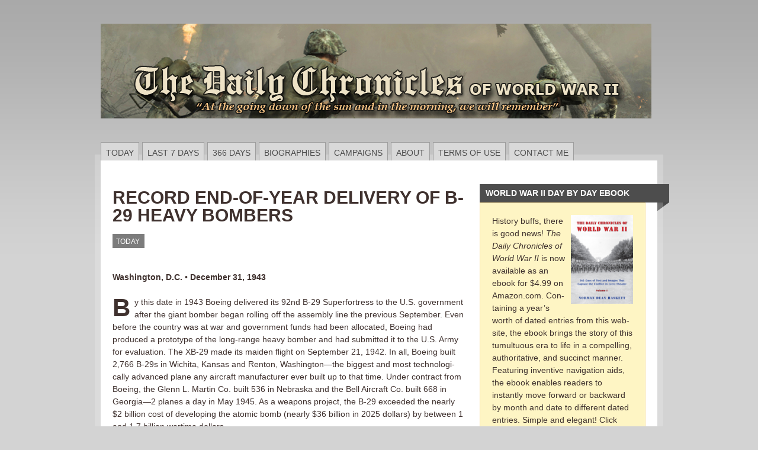

--- FILE ---
content_type: text/html; charset=UTF-8
request_url: https://ww2days.com/tag/hiroshima-nagasaki
body_size: 16858
content:
<!DOCTYPE html PUBLIC "-//W3C//DTD XHTML 1.0 Transitional//EN" "http://www.w3.org/TR/xhtml1/DTD/xhtml1-transitional.dtd"><html xmlns="http://www.w3.org/1999/xhtml"><head profile="http://gmpg.org/xfn/11"> <script type="text/javascript">
/* <![CDATA[ */
 var gform;gform||(document.addEventListener("gform_main_scripts_loaded",function(){gform.scriptsLoaded=!0}),window.addEventListener("DOMContentLoaded",function(){gform.domLoaded=!0}),gform={domLoaded:!1,scriptsLoaded:!1,initializeOnLoaded:function(o){gform.domLoaded&&gform.scriptsLoaded?o():!gform.domLoaded&&gform.scriptsLoaded?window.addEventListener("DOMContentLoaded",o):document.addEventListener("gform_main_scripts_loaded",o)},hooks:{action:{},filter:{}},addAction:function(o,n,r,t){gform.addHook("action",o,n,r,t)},addFilter:function(o,n,r,t){gform.addHook("filter",o,n,r,t)},doAction:function(o){gform.doHook("action",o,arguments)},applyFilters:function(o){return gform.doHook("filter",o,arguments)},removeAction:function(o,n){gform.removeHook("action",o,n)},removeFilter:function(o,n,r){gform.removeHook("filter",o,n,r)},addHook:function(o,n,r,t,i){null==gform.hooks[o][n]&&(gform.hooks[o][n]=[]);var e=gform.hooks[o][n];null==i&&(i=n+"_"+e.length),gform.hooks[o][n].push({tag:i,callable:r,priority:t=null==t?10:t})},doHook:function(n,o,r){var t;if(r=Array.prototype.slice.call(r,1),null!=gform.hooks[n][o]&&((o=gform.hooks[n][o]).sort(function(o,n){return o.priority-n.priority}),o.forEach(function(o){"function"!=typeof(t=o.callable)&&(t=window[t]),"action"==n?t.apply(null,r):r[0]=t.apply(null,r)})),"filter"==n)return r[0]},removeHook:function(o,n,t,i){var r;null!=gform.hooks[o][n]&&(r=(r=gform.hooks[o][n]).filter(function(o,n,r){return!!(null!=i&&i!=o.tag||null!=t&&t!=o.priority)}),gform.hooks[o][n]=r)}}); 
/* ]]> */
</script>
<title>HIROSHIMA &amp; NAGASAKI - World War II Day by DayWorld War II Day by Day</title><meta http-equiv="Content-Type" content="text/html; charset=UTF-8" /><link rel="stylesheet" type="text/css" media="all" href="https://ww2days.com/wp-content/cache/autoptimize/css/autoptimize_single_4a3a52041016174a4ec0acbe65535796.css" /><link rel="stylesheet" type="text/css" href="https://ww2days.com/wp-content/cache/autoptimize/css/autoptimize_single_e40fb59b1c856e0aa5f187b7a11c95ef.css" media="screen" /><link rel="alternate" type="application/rss+xml" title="RSS 2.0" href="https://ww2days.com/feed" /><link rel="pingback" href="https://ww2days.com/xmlrpc.php" /> <!--[if IE 6]> <script type="text/javascript" src="https://ww2days.com/wp-content/themes/mainstream/includes/js/pngfix.js"></script> <script type="text/javascript" src="https://ww2days.com/wp-content/themes/mainstream/includes/js/menu.js"></script> <link rel="stylesheet" type="text/css" media="all" href="https://ww2days.com/wp-content/themes/mainstream/css/ie6.css" /> <![endif]--> <!--[if IE 7]><link rel="stylesheet" type="text/css" media="all" href="https://ww2days.com/wp-content/themes/mainstream/css/ie7.css" /> <![endif]--><meta name="robots" content="max-image-preview:large" /><link rel="canonical" href="https://ww2days.com/tag/hiroshima-nagasaki" /><link rel="next" href="https://ww2days.com/tag/hiroshima-nagasaki/page/2" /><meta name="generator" content="All in One SEO (AIOSEO) 4.9.3" /> <script type="application/ld+json" class="aioseo-schema">/*<![CDATA[*/{"@context":"https:\/\/schema.org","@graph":[{"@type":"BreadcrumbList","@id":"https:\/\/ww2days.com\/tag\/hiroshima-nagasaki#breadcrumblist","itemListElement":[{"@type":"ListItem","@id":"https:\/\/ww2days.com#listItem","position":1,"name":"Home","item":"https:\/\/ww2days.com","nextItem":{"@type":"ListItem","@id":"https:\/\/ww2days.com\/tag\/hiroshima-nagasaki#listItem","name":"HIROSHIMA &amp; NAGASAKI"}},{"@type":"ListItem","@id":"https:\/\/ww2days.com\/tag\/hiroshima-nagasaki#listItem","position":2,"name":"HIROSHIMA &amp; NAGASAKI","previousItem":{"@type":"ListItem","@id":"https:\/\/ww2days.com#listItem","name":"Home"}}]},{"@type":"CollectionPage","@id":"https:\/\/ww2days.com\/tag\/hiroshima-nagasaki#collectionpage","url":"https:\/\/ww2days.com\/tag\/hiroshima-nagasaki","name":"HIROSHIMA & NAGASAKI - World War II Day by Day","inLanguage":"en-US","isPartOf":{"@id":"https:\/\/ww2days.com\/#website"},"breadcrumb":{"@id":"https:\/\/ww2days.com\/tag\/hiroshima-nagasaki#breadcrumblist"}},{"@type":"Organization","@id":"https:\/\/ww2days.com\/#organization","name":"World War II Day by Day","description":"The Daily Chronicles of World War II","url":"https:\/\/ww2days.com\/"},{"@type":"WebSite","@id":"https:\/\/ww2days.com\/#website","url":"https:\/\/ww2days.com\/","name":"World War II Day by Day","description":"The Daily Chronicles of World War II","inLanguage":"en-US","publisher":{"@id":"https:\/\/ww2days.com\/#organization"}}]}/*]]>*/</script> <link rel='dns-prefetch' href='//static.addtoany.com' /><link rel="alternate" type="application/rss+xml" title="World War II Day by Day &raquo; HIROSHIMA &amp; NAGASAKI Tag Feed" href="https://ww2days.com/tag/hiroshima-nagasaki/feed" />  <script src="//www.googletagmanager.com/gtag/js?id=G-H4RRLS5DNE"  data-cfasync="false" data-wpfc-render="false" type="text/javascript" async></script> <script data-cfasync="false" data-wpfc-render="false" type="text/javascript">/*<![CDATA[*/var mi_version = '9.11.1';
				var mi_track_user = true;
				var mi_no_track_reason = '';
								var MonsterInsightsDefaultLocations = {"page_location":"https:\/\/ww2days.com\/tag\/hiroshima-nagasaki\/"};
								if ( typeof MonsterInsightsPrivacyGuardFilter === 'function' ) {
					var MonsterInsightsLocations = (typeof MonsterInsightsExcludeQuery === 'object') ? MonsterInsightsPrivacyGuardFilter( MonsterInsightsExcludeQuery ) : MonsterInsightsPrivacyGuardFilter( MonsterInsightsDefaultLocations );
				} else {
					var MonsterInsightsLocations = (typeof MonsterInsightsExcludeQuery === 'object') ? MonsterInsightsExcludeQuery : MonsterInsightsDefaultLocations;
				}

								var disableStrs = [
										'ga-disable-G-H4RRLS5DNE',
									];

				/* Function to detect opted out users */
				function __gtagTrackerIsOptedOut() {
					for (var index = 0; index < disableStrs.length; index++) {
						if (document.cookie.indexOf(disableStrs[index] + '=true') > -1) {
							return true;
						}
					}

					return false;
				}

				/* Disable tracking if the opt-out cookie exists. */
				if (__gtagTrackerIsOptedOut()) {
					for (var index = 0; index < disableStrs.length; index++) {
						window[disableStrs[index]] = true;
					}
				}

				/* Opt-out function */
				function __gtagTrackerOptout() {
					for (var index = 0; index < disableStrs.length; index++) {
						document.cookie = disableStrs[index] + '=true; expires=Thu, 31 Dec 2099 23:59:59 UTC; path=/';
						window[disableStrs[index]] = true;
					}
				}

				if ('undefined' === typeof gaOptout) {
					function gaOptout() {
						__gtagTrackerOptout();
					}
				}
								window.dataLayer = window.dataLayer || [];

				window.MonsterInsightsDualTracker = {
					helpers: {},
					trackers: {},
				};
				if (mi_track_user) {
					function __gtagDataLayer() {
						dataLayer.push(arguments);
					}

					function __gtagTracker(type, name, parameters) {
						if (!parameters) {
							parameters = {};
						}

						if (parameters.send_to) {
							__gtagDataLayer.apply(null, arguments);
							return;
						}

						if (type === 'event') {
														parameters.send_to = monsterinsights_frontend.v4_id;
							var hookName = name;
							if (typeof parameters['event_category'] !== 'undefined') {
								hookName = parameters['event_category'] + ':' + name;
							}

							if (typeof MonsterInsightsDualTracker.trackers[hookName] !== 'undefined') {
								MonsterInsightsDualTracker.trackers[hookName](parameters);
							} else {
								__gtagDataLayer('event', name, parameters);
							}
							
						} else {
							__gtagDataLayer.apply(null, arguments);
						}
					}

					__gtagTracker('js', new Date());
					__gtagTracker('set', {
						'developer_id.dZGIzZG': true,
											});
					if ( MonsterInsightsLocations.page_location ) {
						__gtagTracker('set', MonsterInsightsLocations);
					}
										__gtagTracker('config', 'G-H4RRLS5DNE', {"forceSSL":"true","link_attribution":"true"} );
										window.gtag = __gtagTracker;										(function () {
						/* https://developers.google.com/analytics/devguides/collection/analyticsjs/ */
						/* ga and __gaTracker compatibility shim. */
						var noopfn = function () {
							return null;
						};
						var newtracker = function () {
							return new Tracker();
						};
						var Tracker = function () {
							return null;
						};
						var p = Tracker.prototype;
						p.get = noopfn;
						p.set = noopfn;
						p.send = function () {
							var args = Array.prototype.slice.call(arguments);
							args.unshift('send');
							__gaTracker.apply(null, args);
						};
						var __gaTracker = function () {
							var len = arguments.length;
							if (len === 0) {
								return;
							}
							var f = arguments[len - 1];
							if (typeof f !== 'object' || f === null || typeof f.hitCallback !== 'function') {
								if ('send' === arguments[0]) {
									var hitConverted, hitObject = false, action;
									if ('event' === arguments[1]) {
										if ('undefined' !== typeof arguments[3]) {
											hitObject = {
												'eventAction': arguments[3],
												'eventCategory': arguments[2],
												'eventLabel': arguments[4],
												'value': arguments[5] ? arguments[5] : 1,
											}
										}
									}
									if ('pageview' === arguments[1]) {
										if ('undefined' !== typeof arguments[2]) {
											hitObject = {
												'eventAction': 'page_view',
												'page_path': arguments[2],
											}
										}
									}
									if (typeof arguments[2] === 'object') {
										hitObject = arguments[2];
									}
									if (typeof arguments[5] === 'object') {
										Object.assign(hitObject, arguments[5]);
									}
									if ('undefined' !== typeof arguments[1].hitType) {
										hitObject = arguments[1];
										if ('pageview' === hitObject.hitType) {
											hitObject.eventAction = 'page_view';
										}
									}
									if (hitObject) {
										action = 'timing' === arguments[1].hitType ? 'timing_complete' : hitObject.eventAction;
										hitConverted = mapArgs(hitObject);
										__gtagTracker('event', action, hitConverted);
									}
								}
								return;
							}

							function mapArgs(args) {
								var arg, hit = {};
								var gaMap = {
									'eventCategory': 'event_category',
									'eventAction': 'event_action',
									'eventLabel': 'event_label',
									'eventValue': 'event_value',
									'nonInteraction': 'non_interaction',
									'timingCategory': 'event_category',
									'timingVar': 'name',
									'timingValue': 'value',
									'timingLabel': 'event_label',
									'page': 'page_path',
									'location': 'page_location',
									'title': 'page_title',
									'referrer' : 'page_referrer',
								};
								for (arg in args) {
																		if (!(!args.hasOwnProperty(arg) || !gaMap.hasOwnProperty(arg))) {
										hit[gaMap[arg]] = args[arg];
									} else {
										hit[arg] = args[arg];
									}
								}
								return hit;
							}

							try {
								f.hitCallback();
							} catch (ex) {
							}
						};
						__gaTracker.create = newtracker;
						__gaTracker.getByName = newtracker;
						__gaTracker.getAll = function () {
							return [];
						};
						__gaTracker.remove = noopfn;
						__gaTracker.loaded = true;
						window['__gaTracker'] = __gaTracker;
					})();
									} else {
										console.log("");
					(function () {
						function __gtagTracker() {
							return null;
						}

						window['__gtagTracker'] = __gtagTracker;
						window['gtag'] = __gtagTracker;
					})();
									}/*]]>*/</script> <style id='wp-img-auto-sizes-contain-inline-css' type='text/css'>img:is([sizes=auto i],[sizes^="auto," i]){contain-intrinsic-size:3000px 1500px}
/*# sourceURL=wp-img-auto-sizes-contain-inline-css */</style><link rel='stylesheet' id='wp-block-library-css' href='https://ww2days.com/wp-includes/css/dist/block-library/style.min.css' type='text/css' media='all' /><style id='classic-theme-styles-inline-css' type='text/css'>/*! This file is auto-generated */
.wp-block-button__link{color:#fff;background-color:#32373c;border-radius:9999px;box-shadow:none;text-decoration:none;padding:calc(.667em + 2px) calc(1.333em + 2px);font-size:1.125em}.wp-block-file__button{background:#32373c;color:#fff;text-decoration:none}
/*# sourceURL=/wp-includes/css/classic-themes.min.css */</style><link rel='stylesheet' id='aioseo/css/src/vue/standalone/blocks/table-of-contents/global.scss-css' href='https://ww2days.com/wp-content/cache/autoptimize/css/autoptimize_single_8aeaa129c1f80e6e5dbaa329351d1482.css' type='text/css' media='all' /><style id='global-styles-inline-css' type='text/css'>/*<![CDATA[*/:root{--wp--preset--aspect-ratio--square: 1;--wp--preset--aspect-ratio--4-3: 4/3;--wp--preset--aspect-ratio--3-4: 3/4;--wp--preset--aspect-ratio--3-2: 3/2;--wp--preset--aspect-ratio--2-3: 2/3;--wp--preset--aspect-ratio--16-9: 16/9;--wp--preset--aspect-ratio--9-16: 9/16;--wp--preset--color--black: #000000;--wp--preset--color--cyan-bluish-gray: #abb8c3;--wp--preset--color--white: #ffffff;--wp--preset--color--pale-pink: #f78da7;--wp--preset--color--vivid-red: #cf2e2e;--wp--preset--color--luminous-vivid-orange: #ff6900;--wp--preset--color--luminous-vivid-amber: #fcb900;--wp--preset--color--light-green-cyan: #7bdcb5;--wp--preset--color--vivid-green-cyan: #00d084;--wp--preset--color--pale-cyan-blue: #8ed1fc;--wp--preset--color--vivid-cyan-blue: #0693e3;--wp--preset--color--vivid-purple: #9b51e0;--wp--preset--gradient--vivid-cyan-blue-to-vivid-purple: linear-gradient(135deg,rgb(6,147,227) 0%,rgb(155,81,224) 100%);--wp--preset--gradient--light-green-cyan-to-vivid-green-cyan: linear-gradient(135deg,rgb(122,220,180) 0%,rgb(0,208,130) 100%);--wp--preset--gradient--luminous-vivid-amber-to-luminous-vivid-orange: linear-gradient(135deg,rgb(252,185,0) 0%,rgb(255,105,0) 100%);--wp--preset--gradient--luminous-vivid-orange-to-vivid-red: linear-gradient(135deg,rgb(255,105,0) 0%,rgb(207,46,46) 100%);--wp--preset--gradient--very-light-gray-to-cyan-bluish-gray: linear-gradient(135deg,rgb(238,238,238) 0%,rgb(169,184,195) 100%);--wp--preset--gradient--cool-to-warm-spectrum: linear-gradient(135deg,rgb(74,234,220) 0%,rgb(151,120,209) 20%,rgb(207,42,186) 40%,rgb(238,44,130) 60%,rgb(251,105,98) 80%,rgb(254,248,76) 100%);--wp--preset--gradient--blush-light-purple: linear-gradient(135deg,rgb(255,206,236) 0%,rgb(152,150,240) 100%);--wp--preset--gradient--blush-bordeaux: linear-gradient(135deg,rgb(254,205,165) 0%,rgb(254,45,45) 50%,rgb(107,0,62) 100%);--wp--preset--gradient--luminous-dusk: linear-gradient(135deg,rgb(255,203,112) 0%,rgb(199,81,192) 50%,rgb(65,88,208) 100%);--wp--preset--gradient--pale-ocean: linear-gradient(135deg,rgb(255,245,203) 0%,rgb(182,227,212) 50%,rgb(51,167,181) 100%);--wp--preset--gradient--electric-grass: linear-gradient(135deg,rgb(202,248,128) 0%,rgb(113,206,126) 100%);--wp--preset--gradient--midnight: linear-gradient(135deg,rgb(2,3,129) 0%,rgb(40,116,252) 100%);--wp--preset--font-size--small: 13px;--wp--preset--font-size--medium: 20px;--wp--preset--font-size--large: 36px;--wp--preset--font-size--x-large: 42px;--wp--preset--spacing--20: 0.44rem;--wp--preset--spacing--30: 0.67rem;--wp--preset--spacing--40: 1rem;--wp--preset--spacing--50: 1.5rem;--wp--preset--spacing--60: 2.25rem;--wp--preset--spacing--70: 3.38rem;--wp--preset--spacing--80: 5.06rem;--wp--preset--shadow--natural: 6px 6px 9px rgba(0, 0, 0, 0.2);--wp--preset--shadow--deep: 12px 12px 50px rgba(0, 0, 0, 0.4);--wp--preset--shadow--sharp: 6px 6px 0px rgba(0, 0, 0, 0.2);--wp--preset--shadow--outlined: 6px 6px 0px -3px rgb(255, 255, 255), 6px 6px rgb(0, 0, 0);--wp--preset--shadow--crisp: 6px 6px 0px rgb(0, 0, 0);}:where(.is-layout-flex){gap: 0.5em;}:where(.is-layout-grid){gap: 0.5em;}body .is-layout-flex{display: flex;}.is-layout-flex{flex-wrap: wrap;align-items: center;}.is-layout-flex > :is(*, div){margin: 0;}body .is-layout-grid{display: grid;}.is-layout-grid > :is(*, div){margin: 0;}:where(.wp-block-columns.is-layout-flex){gap: 2em;}:where(.wp-block-columns.is-layout-grid){gap: 2em;}:where(.wp-block-post-template.is-layout-flex){gap: 1.25em;}:where(.wp-block-post-template.is-layout-grid){gap: 1.25em;}.has-black-color{color: var(--wp--preset--color--black) !important;}.has-cyan-bluish-gray-color{color: var(--wp--preset--color--cyan-bluish-gray) !important;}.has-white-color{color: var(--wp--preset--color--white) !important;}.has-pale-pink-color{color: var(--wp--preset--color--pale-pink) !important;}.has-vivid-red-color{color: var(--wp--preset--color--vivid-red) !important;}.has-luminous-vivid-orange-color{color: var(--wp--preset--color--luminous-vivid-orange) !important;}.has-luminous-vivid-amber-color{color: var(--wp--preset--color--luminous-vivid-amber) !important;}.has-light-green-cyan-color{color: var(--wp--preset--color--light-green-cyan) !important;}.has-vivid-green-cyan-color{color: var(--wp--preset--color--vivid-green-cyan) !important;}.has-pale-cyan-blue-color{color: var(--wp--preset--color--pale-cyan-blue) !important;}.has-vivid-cyan-blue-color{color: var(--wp--preset--color--vivid-cyan-blue) !important;}.has-vivid-purple-color{color: var(--wp--preset--color--vivid-purple) !important;}.has-black-background-color{background-color: var(--wp--preset--color--black) !important;}.has-cyan-bluish-gray-background-color{background-color: var(--wp--preset--color--cyan-bluish-gray) !important;}.has-white-background-color{background-color: var(--wp--preset--color--white) !important;}.has-pale-pink-background-color{background-color: var(--wp--preset--color--pale-pink) !important;}.has-vivid-red-background-color{background-color: var(--wp--preset--color--vivid-red) !important;}.has-luminous-vivid-orange-background-color{background-color: var(--wp--preset--color--luminous-vivid-orange) !important;}.has-luminous-vivid-amber-background-color{background-color: var(--wp--preset--color--luminous-vivid-amber) !important;}.has-light-green-cyan-background-color{background-color: var(--wp--preset--color--light-green-cyan) !important;}.has-vivid-green-cyan-background-color{background-color: var(--wp--preset--color--vivid-green-cyan) !important;}.has-pale-cyan-blue-background-color{background-color: var(--wp--preset--color--pale-cyan-blue) !important;}.has-vivid-cyan-blue-background-color{background-color: var(--wp--preset--color--vivid-cyan-blue) !important;}.has-vivid-purple-background-color{background-color: var(--wp--preset--color--vivid-purple) !important;}.has-black-border-color{border-color: var(--wp--preset--color--black) !important;}.has-cyan-bluish-gray-border-color{border-color: var(--wp--preset--color--cyan-bluish-gray) !important;}.has-white-border-color{border-color: var(--wp--preset--color--white) !important;}.has-pale-pink-border-color{border-color: var(--wp--preset--color--pale-pink) !important;}.has-vivid-red-border-color{border-color: var(--wp--preset--color--vivid-red) !important;}.has-luminous-vivid-orange-border-color{border-color: var(--wp--preset--color--luminous-vivid-orange) !important;}.has-luminous-vivid-amber-border-color{border-color: var(--wp--preset--color--luminous-vivid-amber) !important;}.has-light-green-cyan-border-color{border-color: var(--wp--preset--color--light-green-cyan) !important;}.has-vivid-green-cyan-border-color{border-color: var(--wp--preset--color--vivid-green-cyan) !important;}.has-pale-cyan-blue-border-color{border-color: var(--wp--preset--color--pale-cyan-blue) !important;}.has-vivid-cyan-blue-border-color{border-color: var(--wp--preset--color--vivid-cyan-blue) !important;}.has-vivid-purple-border-color{border-color: var(--wp--preset--color--vivid-purple) !important;}.has-vivid-cyan-blue-to-vivid-purple-gradient-background{background: var(--wp--preset--gradient--vivid-cyan-blue-to-vivid-purple) !important;}.has-light-green-cyan-to-vivid-green-cyan-gradient-background{background: var(--wp--preset--gradient--light-green-cyan-to-vivid-green-cyan) !important;}.has-luminous-vivid-amber-to-luminous-vivid-orange-gradient-background{background: var(--wp--preset--gradient--luminous-vivid-amber-to-luminous-vivid-orange) !important;}.has-luminous-vivid-orange-to-vivid-red-gradient-background{background: var(--wp--preset--gradient--luminous-vivid-orange-to-vivid-red) !important;}.has-very-light-gray-to-cyan-bluish-gray-gradient-background{background: var(--wp--preset--gradient--very-light-gray-to-cyan-bluish-gray) !important;}.has-cool-to-warm-spectrum-gradient-background{background: var(--wp--preset--gradient--cool-to-warm-spectrum) !important;}.has-blush-light-purple-gradient-background{background: var(--wp--preset--gradient--blush-light-purple) !important;}.has-blush-bordeaux-gradient-background{background: var(--wp--preset--gradient--blush-bordeaux) !important;}.has-luminous-dusk-gradient-background{background: var(--wp--preset--gradient--luminous-dusk) !important;}.has-pale-ocean-gradient-background{background: var(--wp--preset--gradient--pale-ocean) !important;}.has-electric-grass-gradient-background{background: var(--wp--preset--gradient--electric-grass) !important;}.has-midnight-gradient-background{background: var(--wp--preset--gradient--midnight) !important;}.has-small-font-size{font-size: var(--wp--preset--font-size--small) !important;}.has-medium-font-size{font-size: var(--wp--preset--font-size--medium) !important;}.has-large-font-size{font-size: var(--wp--preset--font-size--large) !important;}.has-x-large-font-size{font-size: var(--wp--preset--font-size--x-large) !important;}
:where(.wp-block-post-template.is-layout-flex){gap: 1.25em;}:where(.wp-block-post-template.is-layout-grid){gap: 1.25em;}
:where(.wp-block-term-template.is-layout-flex){gap: 1.25em;}:where(.wp-block-term-template.is-layout-grid){gap: 1.25em;}
:where(.wp-block-columns.is-layout-flex){gap: 2em;}:where(.wp-block-columns.is-layout-grid){gap: 2em;}
:root :where(.wp-block-pullquote){font-size: 1.5em;line-height: 1.6;}
/*# sourceURL=global-styles-inline-css *//*]]>*/</style><link rel='stylesheet' id='addtoany-css' href='https://ww2days.com/wp-content/plugins/add-to-any/addtoany.min.css' type='text/css' media='all' /><style id='addtoany-inline-css' type='text/css'>@media screen and (min-width:981px){
.a2a_floating_style.a2a_default_style{display:none;}
}
.addtoany_content { text-align:center; }
/*# sourceURL=addtoany-inline-css */</style> <script type="text/javascript" src="https://ww2days.com/wp-content/plugins/google-analytics-for-wordpress/assets/js/frontend-gtag.min.js" id="monsterinsights-frontend-script-js" async="async" data-wp-strategy="async"></script> <script data-cfasync="false" data-wpfc-render="false" type="text/javascript" id='monsterinsights-frontend-script-js-extra'>var monsterinsights_frontend = {"js_events_tracking":"true","download_extensions":"doc,pdf,ppt,zip,xls,docx,pptx,xlsx","inbound_paths":"[{\"path\":\"\\\/go\\\/\",\"label\":\"affiliate\"},{\"path\":\"\\\/recommend\\\/\",\"label\":\"affiliate\"}]","home_url":"https:\/\/ww2days.com","hash_tracking":"false","v4_id":"G-H4RRLS5DNE"};</script> <script type="text/javascript" id="addtoany-core-js-before">window.a2a_config=window.a2a_config||{};a2a_config.callbacks=[];a2a_config.overlays=[];a2a_config.templates={};

//# sourceURL=addtoany-core-js-before</script> <script type="text/javascript" defer src="https://static.addtoany.com/menu/page.js" id="addtoany-core-js"></script> <script type="text/javascript" src="https://ww2days.com/wp-includes/js/jquery/jquery.min.js" id="jquery-core-js"></script> <script type="text/javascript" src="https://ww2days.com/wp-includes/js/jquery/jquery-migrate.min.js" id="jquery-migrate-js"></script> <script type="text/javascript" defer src="https://ww2days.com/wp-content/plugins/add-to-any/addtoany.min.js" id="addtoany-jquery-js"></script> <link rel="https://api.w.org/" href="https://ww2days.com/wp-json/" /><link rel="alternate" title="JSON" type="application/json" href="https://ww2days.com/wp-json/wp/v2/tags/1637" /><link rel="EditURI" type="application/rsd+xml" title="RSD" href="https://ww2days.com/xmlrpc.php?rsd" /><meta name="generator" content="WordPress 6.9" /> <style type="text/css">div.continue-reading{
display:none !important;
}</style><link href="https://ww2days.com/wp-content/cache/autoptimize/css/autoptimize_single_a8be7699236044077d9cab18d40e4cdd.css" rel="stylesheet" type="text/css" /> <style type="text/css">table.sample {
	border-width: 2px;
        border:1px solid #95a872;
	border-spacing: 0px;
	border-style: outset;
	border-collapse: collapse;
	background-color: white;
}

#sample.td
        font-size:1em; 
        border:1px solid #95a872;
        padding:0px 0px 0px 0px;
}

select.postform#cat {
	width: 600px;
	}

.content-box-blue,
.content-box-gray,
.content-box-green,
.content-box-purple,
.content-box-red,
.content-box-yellow {
    margin: 0 0 25px;
    overflow: hidden;
    padding: 20px;
}
 
.content-box-blue {
    background-color: #d8ecf7;
    border: 1px solid #afcde3;
}
 
.content-box-gray {
    background-color: #e2e2e2;
    border: 1px solid #bdbdbd;
}
 
.content-box-green {
    background-color: #d9edc2;
    border: 1px solid #b2ce96;
}
 
.content-box-purple {
    background-color: #e2e2f9;
    border: 1px solid #bebde9;
}
 
.content-box-red {
    background-color: #f9dbdb;
    border: 1px solid #e9b3b3;
}
 
.content-box-yellow {
    background-color: #fef5c4;
    border: 1px solid #fadf98;

.more-link {
display: none;
}</style><link href="https://ww2days.com/wp-content/cache/autoptimize/css/autoptimize_single_b2488fc678b366182b7c3f110425ac2e.css" rel="stylesheet" type="text/css" /><link href="https://ww2days.com/wp-content/themes/mainstream/custom.css" rel="stylesheet" type="text/css" /><meta name="generator" content="Mainstream 1.9.1" /><meta name="generator" content="WooFramework 6.2.9" /><meta name="generator" content="Elementor 3.34.2; features: additional_custom_breakpoints; settings: css_print_method-external, google_font-enabled, font_display-auto"><style>.e-con.e-parent:nth-of-type(n+4):not(.e-lazyloaded):not(.e-no-lazyload),
				.e-con.e-parent:nth-of-type(n+4):not(.e-lazyloaded):not(.e-no-lazyload) * {
					background-image: none !important;
				}
				@media screen and (max-height: 1024px) {
					.e-con.e-parent:nth-of-type(n+3):not(.e-lazyloaded):not(.e-no-lazyload),
					.e-con.e-parent:nth-of-type(n+3):not(.e-lazyloaded):not(.e-no-lazyload) * {
						background-image: none !important;
					}
				}
				@media screen and (max-height: 640px) {
					.e-con.e-parent:nth-of-type(n+2):not(.e-lazyloaded):not(.e-no-lazyload),
					.e-con.e-parent:nth-of-type(n+2):not(.e-lazyloaded):not(.e-no-lazyload) * {
						background-image: none !important;
					}
				}</style><link rel="icon" href="https://ww2days.com/wp-content/uploads/2013/09/cropped-norm_haskett_sm-32x32.jpg" sizes="32x32" /><link rel="icon" href="https://ww2days.com/wp-content/uploads/2013/09/cropped-norm_haskett_sm-192x192.jpg" sizes="192x192" /><link rel="apple-touch-icon" href="https://ww2days.com/wp-content/uploads/2013/09/cropped-norm_haskett_sm-180x180.jpg" /><meta name="msapplication-TileImage" content="https://ww2days.com/wp-content/uploads/2013/09/cropped-norm_haskett_sm-270x270.jpg" /><style type="text/css" id="wp-custom-css">div#amzn-native-ad-0 .amzn-native-header {
	font-weight: bold;
}

/*HIDE META INFO ON 366 PAGES*/
div.su-post-meta {
	display: none;
}

div.su-post-excerpt {
	display: none;
}

/*CENTER IMAGES IN WIDGET*/
.widget_media_image img {
  display: block;
  margin: 0 auto;
}

/*RECOMENDED READING*/
.entry img {
    border: 0px solid;
	  padding-right: 5px;
}


/*REMOVE GRAVITY FORM REQUIRED NOTIFICATION*/
.gform_required_legend {
	display: none;
}</style></head><body data-rsssl=1 class="archive tag tag-hiroshima-nagasaki tag-1637 wp-theme-mainstream chrome alt-style-minimal elementor-default elementor-kit-86500"><div id="container"><div id="header"><div id="logo"><h1 class="site-title">World War II Day by Day</h1><h2 class="site-description">The Daily Chronicles of World War II</h2> <a href="https://ww2days.com" title="World War II Day by Day"> <img src="https://ww2days.com/wp-content/uploads/2013/09/headline_930.png" alt="World War II Day by Day Logo" /> </a></div><div id="top-ad"></div><div class="clear"></div><div id="navigation"><ul id="nav" class="menu"><li id="menu-item-70181" class="menu-item menu-item-type-custom menu-item-object-custom menu-item-70181"><a href="https://ww2days.com/category/today">TODAY</a></li><li id="menu-item-36313" class="menu-item menu-item-type-post_type menu-item-object-page menu-item-36313"><a href="https://ww2days.com/last-seven-days-3">Last 7 Days</a></li><li id="menu-item-86795" class="menu-item menu-item-type-post_type menu-item-object-page menu-item-86795"><a href="https://ww2days.com/366-days">366 Days</a></li><li id="menu-item-36316" class="menu-item menu-item-type-post_type menu-item-object-page menu-item-36316"><a href="https://ww2days.com/biographies">BIOGRAPHIES</a></li><li id="menu-item-36317" class="menu-item menu-item-type-post_type menu-item-object-page menu-item-36317"><a href="https://ww2days.com/campaigns-battles">CAMPAIGNS</a></li><li id="menu-item-93868" class="menu-item menu-item-type-post_type menu-item-object-page menu-item-93868"><a href="https://ww2days.com/about">About</a></li><li id="menu-item-93869" class="menu-item menu-item-type-post_type menu-item-object-page menu-item-93869"><a href="https://ww2days.com/privacy-policy-%c2%b7-terms-and-conditions">Terms of Use</a></li><li id="menu-item-36487" class="menu-item menu-item-type-post_type menu-item-object-page menu-item-36487"><a href="https://ww2days.com/contact-us">CONTACT ME</a></li></ul></div><div class="clear"></div></div><div id="main"><div id="inside"><div id="content"><div class="post"><h2 class="title"><a href="https://ww2days.com/record-end-of-year-delivery-of-b-29-heavy-bombers.html" title="RECORD END-OF-YEAR DELIVERY OF B-29 HEAVY BOMBERS">RECORD END-OF-YEAR DELIVERY OF B-29 HEAVY BOMBERS</a></h2><div class="categories"> <a href="https://ww2days.com/category/today" rel="category tag">TODAY</a><br /><br /></div><div class="tags"> <!?php the_tags('Tags: ', ', ', ''); ?></div><div class="entry"><p><b>Washington, D.C. </b>•<b> December 31, 1943</b><br /> <b> </b><br /> <span class="dropcap">B</span>y this date in 1943 Boeing delivered its 92nd B‑29 Super­for­tress to the U.S. govern­ment after the giant bomber began rolling off the assem­bly line the pre­vious Septem­ber. Even before the coun­try was at war and govern­ment funds had been allo­cated, Boeing had produced a proto­type of the long-range heavy bomber and had sub­mitted it to the U.S. Army for eval­ua­tion. The XB‑29 made its maiden flight on Septem­ber 21, 1942. In all, Boeing built 2,766 B‑29s in Wich­ita, Kan­sas and Ren­ton, Wash­ing­ton—the biggest and most tech­no­log­i­cally advanced plane any air­craft manu­fac­turer ever built up to that time. Under con­tract from Boeing, the Glenn L. Martin Co. built 536 in Nebraska and the Bell Air­craft Co. built 668 in Georgia—2 planes a day in May 1945. As a wea­pons project, the B‑29 exceeded the nearly $2 bil­lion cost of developing the atomic bomb (nearly $36 bil­lion in 2025 dollars) by between 1 and 1.7 billion wartime dollars.</p><p>Early plans to use B-29s against Germany were scrapped when Boeing’s own B‑17 Flying Fortresses, intro­duced in 1938, and Consoli­dated Air­craft’s B‑24 Liber­a­tors, intro­duced in 1941, were found capa­ble of oper­ating from neigh­boring Britain and Italy. Hence, B‑29 Super­for­tresses were pri­marily used in the Pacific Thea­ter. As many as 1,000 B‑29s at a time bombed Tokyo in 1945, destroying large parts of the Japa­nese capital. In March 1945 alone, more than 80,000 Japa­nese died in an incen­di­ary raid on the city’s cen­ter—the highest loss of life of any aerial bom­bard­ment of the war. Finally, on August 6, 1945, a modi­fied, or Silver­plate, B‑29 named <em>Enola Gay</em> dropped Amer­ica’s ulti­mate bomb, the world&#8217;s first atomic bomb, on Hiro­shi­ma. Three days later, on August 9, another Silver­plate B‑29, <em>Bockscar</em>, immolated Nagasaki in a second effort to bring an end to the war.</p><p>On August 14, the last day of combat in World War War II, B‑29s laid waste to the Japa­nese naval arsenal at Hikari on the south­ern tip of Japan’s main island, Honshū. The next day, August 15, 1945, <a href="/?p=5404"><span style="text-decoration: underline;">Emperor Hiro­hito</span></a> (post­humously referred to as Emperor Shōwa) spoke to his nation by radio, acknow­ledging the B‑29’s pivotal role in the last half year when he said: “I have care­fully assessed the situ­a­tion of the world and con­di­tions within Japan, and I think it is impos­sible to con­tinue the war. . . If we con­tinue the war, the whole coun­try will be reduced to ashes, and I can­not endure the thought of letting my people suffer any longer. . . [Con­tinuing the war] would lead to Japan’s anni­hi­lation” (recti­fied trans­la­tion of imperial rescript by Noriko Kawa­mura). In lives alone the tally of Japa­nese dead or missing is esti­mated at 1,740,000, with 94,000 mili­tary wounded and 41,000 pri­soners of war; 393,400 civil­ians were killed and 275,000 were wounded or went missing. By com­pari­son 108,504 Amer­i­cans who served in the Pacific Theater were killed, and 248,316 were wounded or listed as missing.<br /> <b> </b></p><h4>The B-29 Superfortress: Japanese Surrender Motivator</h4><table border="0" cellspacing="0" cellpadding="2"><tbody><tr><td valign="top"><img decoding="async" title="B-29 assault: Charred remains of Tokyo civilians" src="https://ww2days.com/images/Japan_Tokyo_dead_1945-3_320x206.jpg" alt="B-29 assault: Charred remains of Tokyo civilians" width="314" align="bottom" /></td><td valign="top"><img decoding="async" title="B-29 assault: Virtually destroyed Tokyo residential section" src="https://ww2days.com/images/Japan_Tokyo_1945-3-10-1.jpg" alt="B-29 assault: Virtually destroyed Tokyo residential section" width="263" align="bottom" /></td></tr></tbody></table><p><strong>Left: </strong>The charred remains of Japanese civil­ians after the car­nage and destruc­tion wrought by Oper­a­tion Meeting­house, the March 9/10, 1945, night­time fire­bombing of Tokyo. Toward the end of May, Tokyo was devas­tated 2 more times, leaving 3 million residents homeless.<br /> <img decoding="async" src="https://ww2days.com/images/spacer.gif" alt="" width="590" height="0" align="bottom" border="0" /><br /> <strong>Right: </strong>A virtually destroyed Tokyo residen­tial sec­tion. Over 50 per­cent of Japan’s capi­tal was reduced to ashes by the end of the war. After 1 bombing run, a B‑29 flier quipped: “Tokyo just isn’t what it used to be.”</p><table border="0" cellspacing="0" cellpadding="2"><tbody><tr><td valign="top"><img decoding="async" title="Four-engine B-29 Superfortress" src="https://ww2days.com/images/U.S.-B-29_maxwell_320pix.jpg" alt="Four-engine B-29 Superfortress" width="333" align="bottom" /></td><td valign="top"><img decoding="async" title="Tokyo burns during May 26, 1945, B-29 firebomb assault" src="https://ww2days.com/images/Japan_Firebombing_of_Tokyo_264pix.jpg" alt="Tokyo burns during May 26, 1945, B-29 firebomb assault" width="244" align="bottom" /></td></tr></tbody></table><p><strong>Left: </strong>Boeing, Bell Aircraft Co., and Glenn L. Martin Co. built 3,970 of these 4‑engine, propeller-driven B‑29 Super­for­tress heavy bombers between 1943 and 1946. With a wing­span of 142.25 ft./­43.36 m and a length of 99 ft./­30 m, the monster plane weighed in at 71,500 lb./­32,432 kg empty to 140,000 lb./63,503 kg fully loaded. It had a range of 4,000 miles/­6,437 km with 5,000 lb./­2,268 kg bomb load. Normal bomb load ranged from 5,000 to 12,000 lb./­2,268 to 5,443 kg, with a max­i­mum of 20,000 lb./­9,072 kg. Bombs had to be released alter­nately from the heavy bomber’s bomb bays to balance the air­craft during bombing runs. The B‑29 had a top speed of 399 mph/­642 km/h at 30,000 ft./­9,144 m. The alu­mi­num-clad air­craft were left unpainted to save each plane several thou­sand pounds/­over 900 kg of weight. “Silver­plate” B‑29s—Super­for­tresses specially modi­fied for atomic bombing mis­sions—carried out the destruc­tion of Hiro­shima and Naga­saki on August 6 and 9, 1945, respectively.<br /> <img decoding="async" src="https://ww2days.com/images/spacer.gif" alt="" width="590" height="0" align="bottom" border="0" /><br /> <strong>Right: </strong>Tokyo burns under a B-29 firebomb assault, May 26, 1945. B‑29 raids on Tokyo began on Novem­ber 24, 1944, and lasted until August 15, 1945, the day Japan capi­tulated. Addi­tional attacks on Tokyo were carried out by twin-engine bombers and fighter-bombers.</p><table border="0" cellspacing="0" cellpadding="2"><tbody><tr><td valign="top"><img decoding="async" title="&quot;Enola Gay&quot; landing on Tinian after bombing Hiroshima, August 6, 1945" src="https://ww2days.com/images/U.S._Enola_Gay_landing-post_Hiroshima_358x246.jpg" alt="&quot;Enola Gay&quot; landing on Tinian after bombing Hiroshima, August 6, 1945" height="246" align="bottom" /></td><td valign="top"><img decoding="async" title="Hiroshima after atomic bombing, August 1945" src="https://ww2days.com/images/Japan_Hiroshima_Atomic_Effects_200x246.jpg" alt="Hiroshima after atomic bombing, August 1945" height="246" align="bottom" /></td></tr></tbody></table><p><strong>Left: </strong>Piloted by Lt. Col. Paul W. Tibbets, the <i>Enola Gay</i>, a Silver­plate version of the Boeing B‑29 Super­fortress, lands at Tinian’s North Field in the Mariana Islands at 2:58 p.m., August 6, 1945, after delivering “Little Boy” over Hiroshima, Japan.<br /> <img decoding="async" src="https://ww2days.com/images/spacer.gif" alt="" width="590" height="0" align="bottom" border="0" /><br /> <strong>Right: </strong>Hiroshima, Japan, after the atomic bombing of August 6, 1945. The area around ground zero in 1,000‑ft./­305‑m circles shows barely any struc­tures standing. The bomb deto­nated in the air and the blast was directed more down­ward than side­ways. Some 70,000–80,000 peo­ple, or roughly 30 per­cent of the popu­la­tion of Hiro­shima, were killed by the blast and resul­tant fire­storm, and another 70,000 injured. It is esti­mated that 4.7 sq. miles/­12 sq. km of the city were destroyed. In terms of buildings, 69 per­cent were destroyed and another 6–7 percent damaged.<b> </b></p><h4>Inside a Boeing B-29 Superfortress Aircraft Factory</h4><div style="float:left;margin-right: 10px;"><span class="youtube"><iframe title="YouTube video player" class="youtube-player" type="text/html" width="580" height="410" src="//www.youtube.com/embed/6z6YNgJ6RNE?wmode=transparent&amp;fs=1&amp;hl=en&amp;modestbranding=1&amp;iv_load_policy=3&amp;showsearch=0&amp;rel=0&amp;theme=dark" frameborder="0" allowfullscreen></iframe></span></div><p><img decoding="async" src="https://ww2days.com/images/spacer.gif" alt="" width="574" height="0" align="bottom" border="0" /></p><div class="addtoany_share_save_container addtoany_content addtoany_content_bottom"><div class="a2a_kit a2a_kit_size_32 addtoany_list" data-a2a-url="https://ww2days.com/record-end-of-year-delivery-of-b-29-heavy-bombers.html" data-a2a-title="RECORD END-OF-YEAR DELIVERY OF B-29 HEAVY BOMBERS"><a class="a2a_button_facebook" href="https://www.addtoany.com/add_to/facebook?linkurl=https%3A%2F%2Fww2days.com%2Frecord-end-of-year-delivery-of-b-29-heavy-bombers.html&amp;linkname=RECORD%20END-OF-YEAR%20DELIVERY%20OF%20B-29%20HEAVY%20BOMBERS" title="Facebook" rel="nofollow noopener" target="_blank"></a><a class="a2a_button_twitter" href="https://www.addtoany.com/add_to/twitter?linkurl=https%3A%2F%2Fww2days.com%2Frecord-end-of-year-delivery-of-b-29-heavy-bombers.html&amp;linkname=RECORD%20END-OF-YEAR%20DELIVERY%20OF%20B-29%20HEAVY%20BOMBERS" title="Twitter" rel="nofollow noopener" target="_blank"></a><a class="a2a_button_linkedin" href="https://www.addtoany.com/add_to/linkedin?linkurl=https%3A%2F%2Fww2days.com%2Frecord-end-of-year-delivery-of-b-29-heavy-bombers.html&amp;linkname=RECORD%20END-OF-YEAR%20DELIVERY%20OF%20B-29%20HEAVY%20BOMBERS" title="LinkedIn" rel="nofollow noopener" target="_blank"></a><a class="a2a_button_email" href="https://www.addtoany.com/add_to/email?linkurl=https%3A%2F%2Fww2days.com%2Frecord-end-of-year-delivery-of-b-29-heavy-bombers.html&amp;linkname=RECORD%20END-OF-YEAR%20DELIVERY%20OF%20B-29%20HEAVY%20BOMBERS" title="Email" rel="nofollow noopener" target="_blank"></a><a class="a2a_button_facebook_messenger" href="https://www.addtoany.com/add_to/facebook_messenger?linkurl=https%3A%2F%2Fww2days.com%2Frecord-end-of-year-delivery-of-b-29-heavy-bombers.html&amp;linkname=RECORD%20END-OF-YEAR%20DELIVERY%20OF%20B-29%20HEAVY%20BOMBERS" title="Messenger" rel="nofollow noopener" target="_blank"></a><a class="a2a_button_google_gmail" href="https://www.addtoany.com/add_to/google_gmail?linkurl=https%3A%2F%2Fww2days.com%2Frecord-end-of-year-delivery-of-b-29-heavy-bombers.html&amp;linkname=RECORD%20END-OF-YEAR%20DELIVERY%20OF%20B-29%20HEAVY%20BOMBERS" title="Gmail" rel="nofollow noopener" target="_blank"></a><a class="a2a_dd a2a_counter addtoany_share_save addtoany_share" href="https://www.addtoany.com/share"></a></div></div><p><a class="more-link" href="https://ww2days.com/record-end-of-year-delivery-of-b-29-heavy-bombers.html" title="Read the full entry">Continue Reading</a></p></div></div><div class="Nav"></div></div><div id="sidebar"><div id="custom_html-5" class="widget_text widget widget_custom_html"><h3>WORLD WAR II DAY BY DAY EBOOK<span class="fold">&nbsp;</span></h3><div class="textwidget custom-html-widget"><div class="content-box-yellow"><img title="WWII Chronicles book cover" alt="WWII Chronicles book cover" src="https://ww2days.com/images/Haskett_ebook_cover.jpg" width="105" align="right" />History buffs, there is good news! <i>The Daily Chronicles of World <i>War II</i></i> is now avail­able as an ebook for $4.99 on Amazon.com. Con­taining a year’s worth of dated entries from this web­site, the ebook brings the story of this tumul­tu­ous era to life in a com­pelling, author­i­ta­tive, and suc­cinct man­ner. Fea­turing inven­tive naviga­tion aids, the ebook enables readers to instantly move for­ward or back­ward by month and date to dif­fer­ent dated entries. Simple and elegant! Click <a href="http://www.amazon.com/Daily-Chronicles-World-War-II-ebook/dp/B01AZMDLXU/ref=sr_1_1?s=books&amp;ie=UTF8&amp;qid=1457968445&amp;sr=1-1&amp;keywords=B01AZMDLXU"><span style="text-decoration: underline;">here</span></a> to purchase the ebook.</div></div></div><div id="shortcodes-ultimate-2" class="widget shortcodes-ultimate"><h3>Sign up!<span class="fold">&nbsp;</span></h3><div class="textwidget"><script type="text/javascript">/*<![CDATA[*/var gform;gform||(document.addEventListener("gform_main_scripts_loaded",function(){gform.scriptsLoaded=!0}),window.addEventListener("DOMContentLoaded",function(){gform.domLoaded=!0}),gform={domLoaded:!1,scriptsLoaded:!1,initializeOnLoaded:function(o){gform.domLoaded&&gform.scriptsLoaded?o():!gform.domLoaded&&gform.scriptsLoaded?window.addEventListener("DOMContentLoaded",o):document.addEventListener("gform_main_scripts_loaded",o)},hooks:{action:{},filter:{}},addAction:function(o,n,r,t){gform.addHook("action",o,n,r,t)},addFilter:function(o,n,r,t){gform.addHook("filter",o,n,r,t)},doAction:function(o){gform.doHook("action",o,arguments)},applyFilters:function(o){return gform.doHook("filter",o,arguments)},removeAction:function(o,n){gform.removeHook("action",o,n)},removeFilter:function(o,n,r){gform.removeHook("filter",o,n,r)},addHook:function(o,n,r,t,i){null==gform.hooks[o][n]&&(gform.hooks[o][n]=[]);var e=gform.hooks[o][n];null==i&&(i=n+"_"+e.length),gform.hooks[o][n].push({tag:i,callable:r,priority:t=null==t?10:t})},doHook:function(n,o,r){var t;if(r=Array.prototype.slice.call(r,1),null!=gform.hooks[n][o]&&((o=gform.hooks[n][o]).sort(function(o,n){return o.priority-n.priority}),o.forEach(function(o){"function"!=typeof(t=o.callable)&&(t=window[t]),"action"==n?t.apply(null,r):r[0]=t.apply(null,r)})),"filter"==n)return r[0]},removeHook:function(o,n,t,i){var r;null!=gform.hooks[o][n]&&(r=(r=gform.hooks[o][n]).filter(function(o,n,r){return!!(null!=i&&i!=o.tag||null!=t&&t!=o.priority)}),gform.hooks[o][n]=r)}});/*]]>*/</script> <div class='gf_browser_chrome gform_wrapper gravity-theme gform-theme--no-framework' data-form-theme='gravity-theme' data-form-index='0' id='gform_wrapper_1' ><div class='gform_heading'><p class='gform_description'><p>On this site I present the global war in dynamic detail as I highlight critical events day by day, 365 days a year, on the anniversary of the date they occurred. Each day recounts a different wartime-era event.</p><p><strong>Sign up to access the latest edition of <em>The Daily Chronicles of World War II</em> from your email inbox.<strong/></p></p></div><form method='post' enctype='multipart/form-data'  id='gform_1'  action='/tag/hiroshima-nagasaki' data-formid='1' novalidate><div class='gform-body gform_body'><div id='gform_fields_1' class='gform_fields top_label form_sublabel_below description_below validation_below'><div id="field_1_2" class="gfield gfield--type-text gfield--width-full field_sublabel_below gfield--no-description field_description_below field_validation_below gfield_visibility_visible"  data-js-reload="field_1_2" ><label class='gfield_label gform-field-label' for='input_1_2'>Name</label><div class='ginput_container ginput_container_text'><input name='input_2' id='input_1_2' type='text' value='' class='large'      aria-invalid="false"   /></div></div><div id="field_1_3" class="gfield gfield--type-email gfield--width-full field_sublabel_below gfield--no-description field_description_below field_validation_below gfield_visibility_visible"  data-js-reload="field_1_3" ><label class='gfield_label gform-field-label' for='input_1_3'>Email</label><div class='ginput_container ginput_container_email'> <input name='input_3' id='input_1_3' type='email' value='' class='large'     aria-invalid="false"  /></div></div></div></div><div class='gform_footer top_label'> <input type='submit' id='gform_submit_button_1' class='gform_button button' value='Submit'  onclick='if(window["gf_submitting_1"]){return false;}  if( !jQuery("#gform_1")[0].checkValidity || jQuery("#gform_1")[0].checkValidity()){window["gf_submitting_1"]=true;}  ' onkeypress='if( event.keyCode == 13 ){ if(window["gf_submitting_1"]){return false;} if( !jQuery("#gform_1")[0].checkValidity || jQuery("#gform_1")[0].checkValidity()){window["gf_submitting_1"]=true;}  jQuery("#gform_1").trigger("submit",[true]); }' /> <input type='hidden' class='gform_hidden' name='is_submit_1' value='1' /> <input type='hidden' class='gform_hidden' name='gform_submit' value='1' /> <input type='hidden' class='gform_hidden' name='gform_unique_id' value='' /> <input type='hidden' class='gform_hidden' name='state_1' value='WyJbXSIsIjQzY2MwNjY5ZTE1NTk0YzNkMGI0MTFmMzllNDNjZjM0Il0=' /> <input type='hidden' class='gform_hidden' name='gform_target_page_number_1' id='gform_target_page_number_1' value='0' /> <input type='hidden' class='gform_hidden' name='gform_source_page_number_1' id='gform_source_page_number_1' value='1' /> <input type='hidden' name='gform_field_values' value='' /></div></form></div><script type="text/javascript">/*<![CDATA[*/gform.initializeOnLoaded( function() {gformInitSpinner( 1, 'https://ww2days.com/wp-content/plugins/gravityforms/images/spinner.svg', true );jQuery('#gform_ajax_frame_1').on('load',function(){var contents = jQuery(this).contents().find('*').html();var is_postback = contents.indexOf('GF_AJAX_POSTBACK') >= 0;if(!is_postback){return;}var form_content = jQuery(this).contents().find('#gform_wrapper_1');var is_confirmation = jQuery(this).contents().find('#gform_confirmation_wrapper_1').length > 0;var is_redirect = contents.indexOf('gformRedirect(){') >= 0;var is_form = form_content.length > 0 && ! is_redirect && ! is_confirmation;var mt = parseInt(jQuery('html').css('margin-top'), 10) + parseInt(jQuery('body').css('margin-top'), 10) + 100;if(is_form){jQuery('#gform_wrapper_1').html(form_content.html());if(form_content.hasClass('gform_validation_error')){jQuery('#gform_wrapper_1').addClass('gform_validation_error');} else {jQuery('#gform_wrapper_1').removeClass('gform_validation_error');}setTimeout( function() { /* delay the scroll by 50 milliseconds to fix a bug in chrome */  }, 50 );if(window['gformInitDatepicker']) {gformInitDatepicker();}if(window['gformInitPriceFields']) {gformInitPriceFields();}var current_page = jQuery('#gform_source_page_number_1').val();gformInitSpinner( 1, 'https://ww2days.com/wp-content/plugins/gravityforms/images/spinner.svg', true );jQuery(document).trigger('gform_page_loaded', [1, current_page]);window['gf_submitting_1'] = false;}else if(!is_redirect){var confirmation_content = jQuery(this).contents().find('.GF_AJAX_POSTBACK').html();if(!confirmation_content){confirmation_content = contents;}jQuery('#gform_wrapper_1').replaceWith(confirmation_content);jQuery(document).trigger('gform_confirmation_loaded', [1]);window['gf_submitting_1'] = false;wp.a11y.speak(jQuery('#gform_confirmation_message_1').text());}else{jQuery('#gform_1').append(contents);if(window['gformRedirect']) {gformRedirect();}}jQuery(document).trigger("gform_pre_post_render", [{ formId: "1", currentPage: "current_page", abort: function() { this.preventDefault(); } }]);                if (event && event.defaultPrevented) {                return;         }        const gformWrapperDiv = document.getElementById( "gform_wrapper_1" );        if ( gformWrapperDiv ) {            const visibilitySpan = document.createElement( "span" );            visibilitySpan.id = "gform_visibility_test_1";            gformWrapperDiv.insertAdjacentElement( "afterend", visibilitySpan );        }        const visibilityTestDiv = document.getElementById( "gform_visibility_test_1" );        let postRenderFired = false;                function triggerPostRender() {            if ( postRenderFired ) {                return;            }            postRenderFired = true;            jQuery( document ).trigger( 'gform_post_render', [1, current_page] );            gform.utils.trigger( { event: 'gform/postRender', native: false, data: { formId: 1, currentPage: current_page } } );            if ( visibilityTestDiv ) {                visibilityTestDiv.parentNode.removeChild( visibilityTestDiv );            }        }        function debounce( func, wait, immediate ) {            var timeout;            return function() {                var context = this, args = arguments;                var later = function() {                    timeout = null;                    if ( !immediate ) func.apply( context, args );                };                var callNow = immediate && !timeout;                clearTimeout( timeout );                timeout = setTimeout( later, wait );                if ( callNow ) func.apply( context, args );            };        }        const debouncedTriggerPostRender = debounce( function() {            triggerPostRender();        }, 200 );        if ( visibilityTestDiv && visibilityTestDiv.offsetParent === null ) {            const observer = new MutationObserver( ( mutations ) => {                mutations.forEach( ( mutation ) => {                    if ( mutation.type === 'attributes' && visibilityTestDiv.offsetParent !== null ) {                        debouncedTriggerPostRender();                        observer.disconnect();                    }                });            });            observer.observe( document.body, {                attributes: true,                childList: false,                subtree: true,                attributeFilter: [ 'style', 'class' ],            });        } else {            triggerPostRender();        }    } );} );/*]]>*/</script> </div></div><div id="text-2" class="widget widget_text"><h3>AMAZON BOOKSTORE<span class="fold">&nbsp;</span></h3><div class="textwidget"></div></div><div id="media_image-2" class="widget widget_media_image"><a href="https://www.amazon.com/Bedford-Boys-American-Ultimate-Sacrifice/dp/0306813556" target="_blank"><img width="153" height="218" src="https://ww2days.com/wp-content/uploads/2023/07/the-bedford-boys.jpg" class="image wp-image-93846  attachment-full size-full" alt="Courageous Sacrifice and the Unbreakable Spirit of a Small Town in World War II" style="max-width: 100%; height: auto;" decoding="async" /></a></div><div id="media_image-3" class="widget widget_media_image"><a href="https://www.amazon.com/Parisiennes-Women-Paris-Lived-Occupation/dp/1250048591" target="_blank"><img width="145" height="216" src="https://ww2days.com/wp-content/uploads/2023/10/Les_Parisiennes_thumbnail-201x300.jpg" class="image wp-image-95063  attachment-145x216 size-145x216" alt="" style="max-width: 100%; height: auto;" decoding="async" srcset="https://ww2days.com/wp-content/uploads/2023/10/Les_Parisiennes_thumbnail-201x300.jpg 201w, https://ww2days.com/wp-content/uploads/2023/10/Les_Parisiennes_thumbnail.jpg 285w" sizes="(max-width: 145px) 100vw, 145px" /></a></div><div id="media_image-4" class="widget widget_media_image"><a href="https://www.amazon.com/Against-All-Odds-Ultimate-Survival/dp/0593183754" target="_blank"><img width="153" height="230" src="https://ww2days.com/wp-content/uploads/2023/07/against-all-odds.jpg" class="image wp-image-93848  attachment-full size-full" alt="Triumph in the Face of Adversity: Inspiring Stories of Resilience and Perseverance" style="max-width: 100%; height: auto;" decoding="async" /></a></div><div id="media_image-5" class="widget widget_media_image"><a href="https://www.amazon.com/Forgotten-Untold-Story-D-Days-Heroes/dp/0062313797" target="_blank"><img width="144" height="218" src="https://ww2days.com/wp-content/uploads/2023/07/forgotten.jpg" class="image wp-image-93849  attachment-full size-full" alt="Unearthing Lost Voices: The Untold Stories of Courage and Resilience" style="max-width: 100%; height: auto;" decoding="async" /></a></div><div id="media_image-6" class="widget widget_media_image"><a href="https://www.amazon.com/Higher-Call-Incredible-Chivalry-War-Torn/dp/0425255735" target="_blank"><img width="144" height="218" src="https://ww2days.com/wp-content/uploads/2023/07/a-higher-call.jpg" class="image wp-image-93850  attachment-full size-full" alt="A Remarkable Tale of Compassion and Redemption Amidst the Chaos of War" style="max-width: 100%; height: auto;" decoding="async" /></a></div><div id="media_image-7" class="widget widget_media_image"><a href="https://www.amazon.com/s?k=0063019299" target="_blank"><img width="145" height="218" src="https://ww2days.com/wp-content/uploads/2023/07/the-boy-who-followed-his-father-into-auschiwitz.jpg" class="image wp-image-93851  attachment-full size-full" alt="A Heart-Wrenching Tale of Courage, Love, and Survival in the Holocaust" style="max-width: 100%; height: auto;" decoding="async" /></a></div><div id="media_image-8" class="widget widget_media_image"><a href="https://www.amazon.com/Bridge-Sun-Japanese-Americans-Pacific/dp/0525655816" target="_blank"><img width="145" height="216" src="https://ww2days.com/wp-content/uploads/2023/10/Bridge_to_Sun_thumbnail-201x300.jpg" class="image wp-image-95062  attachment-145x216 size-145x216" alt="" style="max-width: 100%; height: auto;" decoding="async" srcset="https://ww2days.com/wp-content/uploads/2023/10/Bridge_to_Sun_thumbnail-201x300.jpg 201w, https://ww2days.com/wp-content/uploads/2023/10/Bridge_to_Sun_thumbnail.jpg 285w" sizes="(max-width: 145px) 100vw, 145px" /></a></div><div id="media_image-9" class="widget widget_media_image"><a href="https://www.amazon.com/Facing-Mountain-Inspiring-Japanese-American/dp/0525557423" target="_blank"><img width="142" height="218" src="https://ww2days.com/wp-content/uploads/2023/07/facing-the-mountain.jpg" class="image wp-image-93853  attachment-full size-full" alt="Courage, Sacrifice, and Resilience: Japanese Americans in World War II" style="max-width: 100%; height: auto;" decoding="async" /></a></div><div id="media_image-10" class="widget widget_media_image"><a href="https://www.amazon.com/Sons-Soldiers-Untold-Escaped-Returned/dp/0062419102" target="_blank"><img width="145" height="218" src="https://ww2days.com/wp-content/uploads/2023/07/sons-and-soldiers.jpg" class="image wp-image-93854  attachment-full size-full" alt="Untold Stories of Bravery and Resilience: Jewish Soldiers&#039; Fight Against Nazi Germany" style="max-width: 100%; height: auto;" decoding="async" /></a></div><div id="media_image-11" class="widget widget_media_image"><a href="https://www.amazon.com/Hitlers-American-Gamble-Harbor-Germanys/dp/1541619099" target="_blank"><img width="141" height="218" src="https://ww2days.com/wp-content/uploads/2023/07/hitlers-american-gamble.jpg" class="image wp-image-93855  attachment-full size-full" alt="Exploring Nazi Germany&#039;s Intriguing Strategies and Espionage in America" style="max-width: 100%; height: auto;" decoding="async" /></a></div><div id="media_image-12" class="widget widget_media_image"><a href="https://www.amazon.com/Woman-No-Importance-Untold-American/dp/0735225311" target="_blank"><img width="142" height="218" src="https://ww2days.com/wp-content/uploads/2023/07/a-women-of-no-importance.jpg" class="image wp-image-93856  attachment-full size-full" alt="Unveiling the Extraordinary Life and Influence of an Unsung Heroine" style="max-width: 100%; height: auto;" decoding="async" /></a></div><div id="media_image-13" class="widget widget_media_image"><a href="https://www.amazon.com/Fighters-Shadows-History-French-Resistance/dp/0674286103" target="_blank"><img width="144" height="219" src="https://ww2days.com/wp-content/uploads/2023/10/Fighters_in_Shadows_thumbnail-197x300.jpg" class="image wp-image-95061  attachment-144x219 size-144x219" alt="" style="max-width: 100%; height: auto;" decoding="async" srcset="https://ww2days.com/wp-content/uploads/2023/10/Fighters_in_Shadows_thumbnail-197x300.jpg 197w, https://ww2days.com/wp-content/uploads/2023/10/Fighters_in_Shadows_thumbnail.jpg 279w" sizes="(max-width: 144px) 100vw, 144px" /></a></div><div id="media_image-14" class="widget widget_media_image"><a href="https://www.amazon.com/Eight-Days-May-Final-Collapse/dp/1631498274" target="_blank"><img width="144" height="217" src="https://ww2days.com/wp-content/uploads/2023/07/Thumbnail-Ullich-Eight-Days-in-May-199x300.jpg" class="image wp-image-94061  attachment-144x217 size-144x217" alt="" style="max-width: 100%; height: auto;" decoding="async" srcset="https://ww2days.com/wp-content/uploads/2023/07/Thumbnail-Ullich-Eight-Days-in-May-199x300.jpg 199w, https://ww2days.com/wp-content/uploads/2023/07/Thumbnail-Ullich-Eight-Days-in-May-e1690565144607.jpg 145w" sizes="(max-width: 144px) 100vw, 144px" /></a></div></div><div class="clear"></div></div></div><div id="footer"><ul id="menu-footer-menu" class="menu"><li id="menu-item-68378" class="menu-item menu-item-type-custom menu-item-object-custom menu-item-home menu-item-68378"><a href="https://ww2days.com/">Home</a></li><li id="menu-item-68381" class="menu-item menu-item-type-post_type menu-item-object-page menu-item-68381"><a href="https://ww2days.com/last-seven-days-3">Last 7 Days</a></li><li id="menu-item-86796" class="menu-item menu-item-type-post_type menu-item-object-page menu-item-86796"><a href="https://ww2days.com/366-days">366 Days</a></li><li id="menu-item-68642" class="menu-item menu-item-type-post_type menu-item-object-page menu-item-68642"><a href="https://ww2days.com/biographies">Biographies</a></li><li id="menu-item-68380" class="menu-item menu-item-type-post_type menu-item-object-page menu-item-68380"><a href="https://ww2days.com/campaigns-battles">Campaigns</a></li><li id="menu-item-93861" class="menu-item menu-item-type-post_type menu-item-object-page menu-item-93861"><a href="https://ww2days.com/about">About</a></li><li id="menu-item-93860" class="menu-item menu-item-type-post_type menu-item-object-page menu-item-93860"><a href="https://ww2days.com/privacy-policy-%c2%b7-terms-and-conditions">Terms of Use</a></li><li id="menu-item-68643" class="menu-item menu-item-type-post_type menu-item-object-page menu-item-68643"><a href="https://ww2days.com/contact-us">Contact Me</a></li></ul><p>Copyright &copy; 2012–2026 World War II - Day By Day. ALL RIGHTS RESERVED</p></div></div> <script type="speculationrules">{"prefetch":[{"source":"document","where":{"and":[{"href_matches":"/*"},{"not":{"href_matches":["/wp-*.php","/wp-admin/*","/wp-content/uploads/*","/wp-content/*","/wp-content/plugins/*","/wp-content/themes/mainstream/*","/*\\?(.+)"]}},{"not":{"selector_matches":"a[rel~=\"nofollow\"]"}},{"not":{"selector_matches":".no-prefetch, .no-prefetch a"}}]},"eagerness":"conservative"}]}</script> <div class="a2a_kit a2a_kit_size_32 a2a_floating_style a2a_default_style" style="bottom:0px;right:0px;background-color:transparent"><a class="a2a_button_facebook" href="https://www.addtoany.com/add_to/facebook?linkurl=https%3A%2F%2Fww2days.com%2Ftag%2Fhiroshima-nagasaki&amp;linkname=HIROSHIMA%20%26amp%3B%20NAGASAKI%20-%20World%20War%20II%20Day%20by%20Day" title="Facebook" rel="nofollow noopener" target="_blank"></a><a class="a2a_button_twitter" href="https://www.addtoany.com/add_to/twitter?linkurl=https%3A%2F%2Fww2days.com%2Ftag%2Fhiroshima-nagasaki&amp;linkname=HIROSHIMA%20%26amp%3B%20NAGASAKI%20-%20World%20War%20II%20Day%20by%20Day" title="Twitter" rel="nofollow noopener" target="_blank"></a><a class="a2a_button_linkedin" href="https://www.addtoany.com/add_to/linkedin?linkurl=https%3A%2F%2Fww2days.com%2Ftag%2Fhiroshima-nagasaki&amp;linkname=HIROSHIMA%20%26amp%3B%20NAGASAKI%20-%20World%20War%20II%20Day%20by%20Day" title="LinkedIn" rel="nofollow noopener" target="_blank"></a><a class="a2a_button_email" href="https://www.addtoany.com/add_to/email?linkurl=https%3A%2F%2Fww2days.com%2Ftag%2Fhiroshima-nagasaki&amp;linkname=HIROSHIMA%20%26amp%3B%20NAGASAKI%20-%20World%20War%20II%20Day%20by%20Day" title="Email" rel="nofollow noopener" target="_blank"></a><a class="a2a_button_facebook_messenger" href="https://www.addtoany.com/add_to/facebook_messenger?linkurl=https%3A%2F%2Fww2days.com%2Ftag%2Fhiroshima-nagasaki&amp;linkname=HIROSHIMA%20%26amp%3B%20NAGASAKI%20-%20World%20War%20II%20Day%20by%20Day" title="Messenger" rel="nofollow noopener" target="_blank"></a><a class="a2a_button_google_gmail" href="https://www.addtoany.com/add_to/google_gmail?linkurl=https%3A%2F%2Fww2days.com%2Ftag%2Fhiroshima-nagasaki&amp;linkname=HIROSHIMA%20%26amp%3B%20NAGASAKI%20-%20World%20War%20II%20Day%20by%20Day" title="Gmail" rel="nofollow noopener" target="_blank"></a><a class="a2a_dd a2a_counter addtoany_share_save addtoany_share" href="https://www.addtoany.com/share"></a></div><script>(function(i,s,o,g,r,a,m){i['GoogleAnalyticsObject']=r;i[r]=i[r]||function(){
  (i[r].q=i[r].q||[]).push(arguments)},i[r].l=1*new Date();a=s.createElement(o),
  m=s.getElementsByTagName(o)[0];a.async=1;a.src=g;m.parentNode.insertBefore(a,m)
  })(window,document,'script','//www.google-analytics.com/analytics.js','ga');

  ga('create', 'UA-43941904-1', 'ww2days.com');
  ga('send', 'pageview');</script> <script>const lazyloadRunObserver = () => {
					const lazyloadBackgrounds = document.querySelectorAll( `.e-con.e-parent:not(.e-lazyloaded)` );
					const lazyloadBackgroundObserver = new IntersectionObserver( ( entries ) => {
						entries.forEach( ( entry ) => {
							if ( entry.isIntersecting ) {
								let lazyloadBackground = entry.target;
								if( lazyloadBackground ) {
									lazyloadBackground.classList.add( 'e-lazyloaded' );
								}
								lazyloadBackgroundObserver.unobserve( entry.target );
							}
						});
					}, { rootMargin: '200px 0px 200px 0px' } );
					lazyloadBackgrounds.forEach( ( lazyloadBackground ) => {
						lazyloadBackgroundObserver.observe( lazyloadBackground );
					} );
				};
				const events = [
					'DOMContentLoaded',
					'elementor/lazyload/observe',
				];
				events.forEach( ( event ) => {
					document.addEventListener( event, lazyloadRunObserver );
				} );</script> <link rel='stylesheet' id='gform_basic-css' href='https://ww2days.com/wp-content/plugins/gravityforms/assets/css/dist/basic.min.css' type='text/css' media='all' /><link rel='stylesheet' id='gform_theme_components-css' href='https://ww2days.com/wp-content/plugins/gravityforms/assets/css/dist/theme-components.min.css' type='text/css' media='all' /><link rel='stylesheet' id='gform_theme_ie11-css' href='https://ww2days.com/wp-content/plugins/gravityforms/assets/css/dist/theme-ie11.min.css' type='text/css' media='all' /><link rel='stylesheet' id='gform_theme-css' href='https://ww2days.com/wp-content/plugins/gravityforms/assets/css/dist/theme.min.css' type='text/css' media='all' /> <script type="text/javascript" src="https://ww2days.com/wp-includes/js/dist/dom-ready.min.js" id="wp-dom-ready-js"></script> <script type="text/javascript" src="https://ww2days.com/wp-includes/js/dist/hooks.min.js" id="wp-hooks-js"></script> <script type="text/javascript" src="https://ww2days.com/wp-includes/js/dist/i18n.min.js" id="wp-i18n-js"></script> <script type="text/javascript" id="wp-i18n-js-after">wp.i18n.setLocaleData( { 'text direction\u0004ltr': [ 'ltr' ] } );
//# sourceURL=wp-i18n-js-after</script> <script type="text/javascript" src="https://ww2days.com/wp-includes/js/dist/a11y.min.js" id="wp-a11y-js"></script> <script type="text/javascript" defer='defer' src="https://ww2days.com/wp-content/plugins/gravityforms/js/jquery.json.min.js" id="gform_json-js"></script> <script type="text/javascript" id="gform_gravityforms-js-extra">var gform_i18n = {"datepicker":{"days":{"monday":"Mo","tuesday":"Tu","wednesday":"We","thursday":"Th","friday":"Fr","saturday":"Sa","sunday":"Su"},"months":{"january":"January","february":"February","march":"March","april":"April","may":"May","june":"June","july":"July","august":"August","september":"September","october":"October","november":"November","december":"December"},"firstDay":1,"iconText":"Select date"}};
var gf_legacy_multi = [];
var gform_gravityforms = {"strings":{"invalid_file_extension":"This type of file is not allowed. Must be one of the following:","delete_file":"Delete this file","in_progress":"in progress","file_exceeds_limit":"File exceeds size limit","illegal_extension":"This type of file is not allowed.","max_reached":"Maximum number of files reached","unknown_error":"There was a problem while saving the file on the server","currently_uploading":"Please wait for the uploading to complete","cancel":"Cancel","cancel_upload":"Cancel this upload","cancelled":"Cancelled"},"vars":{"images_url":"https://ww2days.com/wp-content/plugins/gravityforms/images"}};
var gf_global = {"gf_currency_config":{"name":"U.S. Dollar","symbol_left":"$","symbol_right":"","symbol_padding":"","thousand_separator":",","decimal_separator":".","decimals":2,"code":"USD"},"base_url":"https://ww2days.com/wp-content/plugins/gravityforms","number_formats":[],"spinnerUrl":"https://ww2days.com/wp-content/plugins/gravityforms/images/spinner.svg","version_hash":"d6ec80bf9085f2cdfbfad3c7a3ba3a86","strings":{"newRowAdded":"New row added.","rowRemoved":"Row removed","formSaved":"The form has been saved.  The content contains the link to return and complete the form."}};
//# sourceURL=gform_gravityforms-js-extra</script> <script type="text/javascript" defer='defer' src="https://ww2days.com/wp-content/plugins/gravityforms/js/gravityforms.min.js" id="gform_gravityforms-js"></script> <script type="text/javascript" defer='defer' src="https://ww2days.com/wp-content/plugins/gravityforms/assets/js/dist/utils.min.js" id="gform_gravityforms_utils-js"></script> <script type="text/javascript" defer='defer' src="https://ww2days.com/wp-content/plugins/gravityforms/assets/js/dist/vendor-theme.min.js" id="gform_gravityforms_theme_vendors-js"></script> <script type="text/javascript" id="gform_gravityforms_theme-js-extra">var gform_theme_config = {"common":{"form":{"honeypot":{"version_hash":"d6ec80bf9085f2cdfbfad3c7a3ba3a86"}}},"hmr_dev":"","public_path":"https://ww2days.com/wp-content/plugins/gravityforms/assets/js/dist/"};
//# sourceURL=gform_gravityforms_theme-js-extra</script> <script type="text/javascript" defer='defer' src="https://ww2days.com/wp-content/plugins/gravityforms/assets/js/dist/scripts-theme.min.js" id="gform_gravityforms_theme-js"></script> <script type="text/javascript">gform.initializeOnLoaded( function() { jQuery(document).on('gform_post_render', function(event, formId, currentPage){if(formId == 1) {} } );jQuery(document).on('gform_post_conditional_logic', function(event, formId, fields, isInit){} ) } );</script> <script type="text/javascript">/*<![CDATA[*/gform.initializeOnLoaded( function() {jQuery(document).trigger("gform_pre_post_render", [{ formId: "1", currentPage: "1", abort: function() { this.preventDefault(); } }]);                if (event && event.defaultPrevented) {                return;         }        const gformWrapperDiv = document.getElementById( "gform_wrapper_1" );        if ( gformWrapperDiv ) {            const visibilitySpan = document.createElement( "span" );            visibilitySpan.id = "gform_visibility_test_1";            gformWrapperDiv.insertAdjacentElement( "afterend", visibilitySpan );        }        const visibilityTestDiv = document.getElementById( "gform_visibility_test_1" );        let postRenderFired = false;                function triggerPostRender() {            if ( postRenderFired ) {                return;            }            postRenderFired = true;            jQuery( document ).trigger( 'gform_post_render', [1, 1] );            gform.utils.trigger( { event: 'gform/postRender', native: false, data: { formId: 1, currentPage: 1 } } );            if ( visibilityTestDiv ) {                visibilityTestDiv.parentNode.removeChild( visibilityTestDiv );            }        }        function debounce( func, wait, immediate ) {            var timeout;            return function() {                var context = this, args = arguments;                var later = function() {                    timeout = null;                    if ( !immediate ) func.apply( context, args );                };                var callNow = immediate && !timeout;                clearTimeout( timeout );                timeout = setTimeout( later, wait );                if ( callNow ) func.apply( context, args );            };        }        const debouncedTriggerPostRender = debounce( function() {            triggerPostRender();        }, 200 );        if ( visibilityTestDiv && visibilityTestDiv.offsetParent === null ) {            const observer = new MutationObserver( ( mutations ) => {                mutations.forEach( ( mutation ) => {                    if ( mutation.type === 'attributes' && visibilityTestDiv.offsetParent !== null ) {                        debouncedTriggerPostRender();                        observer.disconnect();                    }                });            });            observer.observe( document.body, {                attributes: true,                childList: false,                subtree: true,                attributeFilter: [ 'style', 'class' ],            });        } else {            triggerPostRender();        }    } );/*]]>*/</script> </body></html>